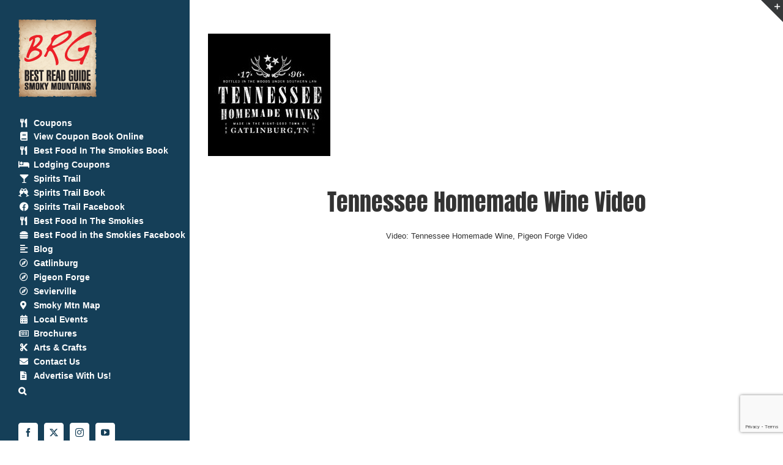

--- FILE ---
content_type: text/html; charset=utf-8
request_url: https://www.google.com/recaptcha/api2/anchor?ar=1&k=6Ldy7h0sAAAAABsNPjlJgVmBc33NhLa9hUMpICNa&co=aHR0cHM6Ly9iZXN0cmVhZGd1aWRlc21va3ltb3VudGFpbnMuY29tOjQ0Mw..&hl=en&v=PoyoqOPhxBO7pBk68S4YbpHZ&size=invisible&anchor-ms=20000&execute-ms=30000&cb=ohexe0q4k1c4
body_size: 48672
content:
<!DOCTYPE HTML><html dir="ltr" lang="en"><head><meta http-equiv="Content-Type" content="text/html; charset=UTF-8">
<meta http-equiv="X-UA-Compatible" content="IE=edge">
<title>reCAPTCHA</title>
<style type="text/css">
/* cyrillic-ext */
@font-face {
  font-family: 'Roboto';
  font-style: normal;
  font-weight: 400;
  font-stretch: 100%;
  src: url(//fonts.gstatic.com/s/roboto/v48/KFO7CnqEu92Fr1ME7kSn66aGLdTylUAMa3GUBHMdazTgWw.woff2) format('woff2');
  unicode-range: U+0460-052F, U+1C80-1C8A, U+20B4, U+2DE0-2DFF, U+A640-A69F, U+FE2E-FE2F;
}
/* cyrillic */
@font-face {
  font-family: 'Roboto';
  font-style: normal;
  font-weight: 400;
  font-stretch: 100%;
  src: url(//fonts.gstatic.com/s/roboto/v48/KFO7CnqEu92Fr1ME7kSn66aGLdTylUAMa3iUBHMdazTgWw.woff2) format('woff2');
  unicode-range: U+0301, U+0400-045F, U+0490-0491, U+04B0-04B1, U+2116;
}
/* greek-ext */
@font-face {
  font-family: 'Roboto';
  font-style: normal;
  font-weight: 400;
  font-stretch: 100%;
  src: url(//fonts.gstatic.com/s/roboto/v48/KFO7CnqEu92Fr1ME7kSn66aGLdTylUAMa3CUBHMdazTgWw.woff2) format('woff2');
  unicode-range: U+1F00-1FFF;
}
/* greek */
@font-face {
  font-family: 'Roboto';
  font-style: normal;
  font-weight: 400;
  font-stretch: 100%;
  src: url(//fonts.gstatic.com/s/roboto/v48/KFO7CnqEu92Fr1ME7kSn66aGLdTylUAMa3-UBHMdazTgWw.woff2) format('woff2');
  unicode-range: U+0370-0377, U+037A-037F, U+0384-038A, U+038C, U+038E-03A1, U+03A3-03FF;
}
/* math */
@font-face {
  font-family: 'Roboto';
  font-style: normal;
  font-weight: 400;
  font-stretch: 100%;
  src: url(//fonts.gstatic.com/s/roboto/v48/KFO7CnqEu92Fr1ME7kSn66aGLdTylUAMawCUBHMdazTgWw.woff2) format('woff2');
  unicode-range: U+0302-0303, U+0305, U+0307-0308, U+0310, U+0312, U+0315, U+031A, U+0326-0327, U+032C, U+032F-0330, U+0332-0333, U+0338, U+033A, U+0346, U+034D, U+0391-03A1, U+03A3-03A9, U+03B1-03C9, U+03D1, U+03D5-03D6, U+03F0-03F1, U+03F4-03F5, U+2016-2017, U+2034-2038, U+203C, U+2040, U+2043, U+2047, U+2050, U+2057, U+205F, U+2070-2071, U+2074-208E, U+2090-209C, U+20D0-20DC, U+20E1, U+20E5-20EF, U+2100-2112, U+2114-2115, U+2117-2121, U+2123-214F, U+2190, U+2192, U+2194-21AE, U+21B0-21E5, U+21F1-21F2, U+21F4-2211, U+2213-2214, U+2216-22FF, U+2308-230B, U+2310, U+2319, U+231C-2321, U+2336-237A, U+237C, U+2395, U+239B-23B7, U+23D0, U+23DC-23E1, U+2474-2475, U+25AF, U+25B3, U+25B7, U+25BD, U+25C1, U+25CA, U+25CC, U+25FB, U+266D-266F, U+27C0-27FF, U+2900-2AFF, U+2B0E-2B11, U+2B30-2B4C, U+2BFE, U+3030, U+FF5B, U+FF5D, U+1D400-1D7FF, U+1EE00-1EEFF;
}
/* symbols */
@font-face {
  font-family: 'Roboto';
  font-style: normal;
  font-weight: 400;
  font-stretch: 100%;
  src: url(//fonts.gstatic.com/s/roboto/v48/KFO7CnqEu92Fr1ME7kSn66aGLdTylUAMaxKUBHMdazTgWw.woff2) format('woff2');
  unicode-range: U+0001-000C, U+000E-001F, U+007F-009F, U+20DD-20E0, U+20E2-20E4, U+2150-218F, U+2190, U+2192, U+2194-2199, U+21AF, U+21E6-21F0, U+21F3, U+2218-2219, U+2299, U+22C4-22C6, U+2300-243F, U+2440-244A, U+2460-24FF, U+25A0-27BF, U+2800-28FF, U+2921-2922, U+2981, U+29BF, U+29EB, U+2B00-2BFF, U+4DC0-4DFF, U+FFF9-FFFB, U+10140-1018E, U+10190-1019C, U+101A0, U+101D0-101FD, U+102E0-102FB, U+10E60-10E7E, U+1D2C0-1D2D3, U+1D2E0-1D37F, U+1F000-1F0FF, U+1F100-1F1AD, U+1F1E6-1F1FF, U+1F30D-1F30F, U+1F315, U+1F31C, U+1F31E, U+1F320-1F32C, U+1F336, U+1F378, U+1F37D, U+1F382, U+1F393-1F39F, U+1F3A7-1F3A8, U+1F3AC-1F3AF, U+1F3C2, U+1F3C4-1F3C6, U+1F3CA-1F3CE, U+1F3D4-1F3E0, U+1F3ED, U+1F3F1-1F3F3, U+1F3F5-1F3F7, U+1F408, U+1F415, U+1F41F, U+1F426, U+1F43F, U+1F441-1F442, U+1F444, U+1F446-1F449, U+1F44C-1F44E, U+1F453, U+1F46A, U+1F47D, U+1F4A3, U+1F4B0, U+1F4B3, U+1F4B9, U+1F4BB, U+1F4BF, U+1F4C8-1F4CB, U+1F4D6, U+1F4DA, U+1F4DF, U+1F4E3-1F4E6, U+1F4EA-1F4ED, U+1F4F7, U+1F4F9-1F4FB, U+1F4FD-1F4FE, U+1F503, U+1F507-1F50B, U+1F50D, U+1F512-1F513, U+1F53E-1F54A, U+1F54F-1F5FA, U+1F610, U+1F650-1F67F, U+1F687, U+1F68D, U+1F691, U+1F694, U+1F698, U+1F6AD, U+1F6B2, U+1F6B9-1F6BA, U+1F6BC, U+1F6C6-1F6CF, U+1F6D3-1F6D7, U+1F6E0-1F6EA, U+1F6F0-1F6F3, U+1F6F7-1F6FC, U+1F700-1F7FF, U+1F800-1F80B, U+1F810-1F847, U+1F850-1F859, U+1F860-1F887, U+1F890-1F8AD, U+1F8B0-1F8BB, U+1F8C0-1F8C1, U+1F900-1F90B, U+1F93B, U+1F946, U+1F984, U+1F996, U+1F9E9, U+1FA00-1FA6F, U+1FA70-1FA7C, U+1FA80-1FA89, U+1FA8F-1FAC6, U+1FACE-1FADC, U+1FADF-1FAE9, U+1FAF0-1FAF8, U+1FB00-1FBFF;
}
/* vietnamese */
@font-face {
  font-family: 'Roboto';
  font-style: normal;
  font-weight: 400;
  font-stretch: 100%;
  src: url(//fonts.gstatic.com/s/roboto/v48/KFO7CnqEu92Fr1ME7kSn66aGLdTylUAMa3OUBHMdazTgWw.woff2) format('woff2');
  unicode-range: U+0102-0103, U+0110-0111, U+0128-0129, U+0168-0169, U+01A0-01A1, U+01AF-01B0, U+0300-0301, U+0303-0304, U+0308-0309, U+0323, U+0329, U+1EA0-1EF9, U+20AB;
}
/* latin-ext */
@font-face {
  font-family: 'Roboto';
  font-style: normal;
  font-weight: 400;
  font-stretch: 100%;
  src: url(//fonts.gstatic.com/s/roboto/v48/KFO7CnqEu92Fr1ME7kSn66aGLdTylUAMa3KUBHMdazTgWw.woff2) format('woff2');
  unicode-range: U+0100-02BA, U+02BD-02C5, U+02C7-02CC, U+02CE-02D7, U+02DD-02FF, U+0304, U+0308, U+0329, U+1D00-1DBF, U+1E00-1E9F, U+1EF2-1EFF, U+2020, U+20A0-20AB, U+20AD-20C0, U+2113, U+2C60-2C7F, U+A720-A7FF;
}
/* latin */
@font-face {
  font-family: 'Roboto';
  font-style: normal;
  font-weight: 400;
  font-stretch: 100%;
  src: url(//fonts.gstatic.com/s/roboto/v48/KFO7CnqEu92Fr1ME7kSn66aGLdTylUAMa3yUBHMdazQ.woff2) format('woff2');
  unicode-range: U+0000-00FF, U+0131, U+0152-0153, U+02BB-02BC, U+02C6, U+02DA, U+02DC, U+0304, U+0308, U+0329, U+2000-206F, U+20AC, U+2122, U+2191, U+2193, U+2212, U+2215, U+FEFF, U+FFFD;
}
/* cyrillic-ext */
@font-face {
  font-family: 'Roboto';
  font-style: normal;
  font-weight: 500;
  font-stretch: 100%;
  src: url(//fonts.gstatic.com/s/roboto/v48/KFO7CnqEu92Fr1ME7kSn66aGLdTylUAMa3GUBHMdazTgWw.woff2) format('woff2');
  unicode-range: U+0460-052F, U+1C80-1C8A, U+20B4, U+2DE0-2DFF, U+A640-A69F, U+FE2E-FE2F;
}
/* cyrillic */
@font-face {
  font-family: 'Roboto';
  font-style: normal;
  font-weight: 500;
  font-stretch: 100%;
  src: url(//fonts.gstatic.com/s/roboto/v48/KFO7CnqEu92Fr1ME7kSn66aGLdTylUAMa3iUBHMdazTgWw.woff2) format('woff2');
  unicode-range: U+0301, U+0400-045F, U+0490-0491, U+04B0-04B1, U+2116;
}
/* greek-ext */
@font-face {
  font-family: 'Roboto';
  font-style: normal;
  font-weight: 500;
  font-stretch: 100%;
  src: url(//fonts.gstatic.com/s/roboto/v48/KFO7CnqEu92Fr1ME7kSn66aGLdTylUAMa3CUBHMdazTgWw.woff2) format('woff2');
  unicode-range: U+1F00-1FFF;
}
/* greek */
@font-face {
  font-family: 'Roboto';
  font-style: normal;
  font-weight: 500;
  font-stretch: 100%;
  src: url(//fonts.gstatic.com/s/roboto/v48/KFO7CnqEu92Fr1ME7kSn66aGLdTylUAMa3-UBHMdazTgWw.woff2) format('woff2');
  unicode-range: U+0370-0377, U+037A-037F, U+0384-038A, U+038C, U+038E-03A1, U+03A3-03FF;
}
/* math */
@font-face {
  font-family: 'Roboto';
  font-style: normal;
  font-weight: 500;
  font-stretch: 100%;
  src: url(//fonts.gstatic.com/s/roboto/v48/KFO7CnqEu92Fr1ME7kSn66aGLdTylUAMawCUBHMdazTgWw.woff2) format('woff2');
  unicode-range: U+0302-0303, U+0305, U+0307-0308, U+0310, U+0312, U+0315, U+031A, U+0326-0327, U+032C, U+032F-0330, U+0332-0333, U+0338, U+033A, U+0346, U+034D, U+0391-03A1, U+03A3-03A9, U+03B1-03C9, U+03D1, U+03D5-03D6, U+03F0-03F1, U+03F4-03F5, U+2016-2017, U+2034-2038, U+203C, U+2040, U+2043, U+2047, U+2050, U+2057, U+205F, U+2070-2071, U+2074-208E, U+2090-209C, U+20D0-20DC, U+20E1, U+20E5-20EF, U+2100-2112, U+2114-2115, U+2117-2121, U+2123-214F, U+2190, U+2192, U+2194-21AE, U+21B0-21E5, U+21F1-21F2, U+21F4-2211, U+2213-2214, U+2216-22FF, U+2308-230B, U+2310, U+2319, U+231C-2321, U+2336-237A, U+237C, U+2395, U+239B-23B7, U+23D0, U+23DC-23E1, U+2474-2475, U+25AF, U+25B3, U+25B7, U+25BD, U+25C1, U+25CA, U+25CC, U+25FB, U+266D-266F, U+27C0-27FF, U+2900-2AFF, U+2B0E-2B11, U+2B30-2B4C, U+2BFE, U+3030, U+FF5B, U+FF5D, U+1D400-1D7FF, U+1EE00-1EEFF;
}
/* symbols */
@font-face {
  font-family: 'Roboto';
  font-style: normal;
  font-weight: 500;
  font-stretch: 100%;
  src: url(//fonts.gstatic.com/s/roboto/v48/KFO7CnqEu92Fr1ME7kSn66aGLdTylUAMaxKUBHMdazTgWw.woff2) format('woff2');
  unicode-range: U+0001-000C, U+000E-001F, U+007F-009F, U+20DD-20E0, U+20E2-20E4, U+2150-218F, U+2190, U+2192, U+2194-2199, U+21AF, U+21E6-21F0, U+21F3, U+2218-2219, U+2299, U+22C4-22C6, U+2300-243F, U+2440-244A, U+2460-24FF, U+25A0-27BF, U+2800-28FF, U+2921-2922, U+2981, U+29BF, U+29EB, U+2B00-2BFF, U+4DC0-4DFF, U+FFF9-FFFB, U+10140-1018E, U+10190-1019C, U+101A0, U+101D0-101FD, U+102E0-102FB, U+10E60-10E7E, U+1D2C0-1D2D3, U+1D2E0-1D37F, U+1F000-1F0FF, U+1F100-1F1AD, U+1F1E6-1F1FF, U+1F30D-1F30F, U+1F315, U+1F31C, U+1F31E, U+1F320-1F32C, U+1F336, U+1F378, U+1F37D, U+1F382, U+1F393-1F39F, U+1F3A7-1F3A8, U+1F3AC-1F3AF, U+1F3C2, U+1F3C4-1F3C6, U+1F3CA-1F3CE, U+1F3D4-1F3E0, U+1F3ED, U+1F3F1-1F3F3, U+1F3F5-1F3F7, U+1F408, U+1F415, U+1F41F, U+1F426, U+1F43F, U+1F441-1F442, U+1F444, U+1F446-1F449, U+1F44C-1F44E, U+1F453, U+1F46A, U+1F47D, U+1F4A3, U+1F4B0, U+1F4B3, U+1F4B9, U+1F4BB, U+1F4BF, U+1F4C8-1F4CB, U+1F4D6, U+1F4DA, U+1F4DF, U+1F4E3-1F4E6, U+1F4EA-1F4ED, U+1F4F7, U+1F4F9-1F4FB, U+1F4FD-1F4FE, U+1F503, U+1F507-1F50B, U+1F50D, U+1F512-1F513, U+1F53E-1F54A, U+1F54F-1F5FA, U+1F610, U+1F650-1F67F, U+1F687, U+1F68D, U+1F691, U+1F694, U+1F698, U+1F6AD, U+1F6B2, U+1F6B9-1F6BA, U+1F6BC, U+1F6C6-1F6CF, U+1F6D3-1F6D7, U+1F6E0-1F6EA, U+1F6F0-1F6F3, U+1F6F7-1F6FC, U+1F700-1F7FF, U+1F800-1F80B, U+1F810-1F847, U+1F850-1F859, U+1F860-1F887, U+1F890-1F8AD, U+1F8B0-1F8BB, U+1F8C0-1F8C1, U+1F900-1F90B, U+1F93B, U+1F946, U+1F984, U+1F996, U+1F9E9, U+1FA00-1FA6F, U+1FA70-1FA7C, U+1FA80-1FA89, U+1FA8F-1FAC6, U+1FACE-1FADC, U+1FADF-1FAE9, U+1FAF0-1FAF8, U+1FB00-1FBFF;
}
/* vietnamese */
@font-face {
  font-family: 'Roboto';
  font-style: normal;
  font-weight: 500;
  font-stretch: 100%;
  src: url(//fonts.gstatic.com/s/roboto/v48/KFO7CnqEu92Fr1ME7kSn66aGLdTylUAMa3OUBHMdazTgWw.woff2) format('woff2');
  unicode-range: U+0102-0103, U+0110-0111, U+0128-0129, U+0168-0169, U+01A0-01A1, U+01AF-01B0, U+0300-0301, U+0303-0304, U+0308-0309, U+0323, U+0329, U+1EA0-1EF9, U+20AB;
}
/* latin-ext */
@font-face {
  font-family: 'Roboto';
  font-style: normal;
  font-weight: 500;
  font-stretch: 100%;
  src: url(//fonts.gstatic.com/s/roboto/v48/KFO7CnqEu92Fr1ME7kSn66aGLdTylUAMa3KUBHMdazTgWw.woff2) format('woff2');
  unicode-range: U+0100-02BA, U+02BD-02C5, U+02C7-02CC, U+02CE-02D7, U+02DD-02FF, U+0304, U+0308, U+0329, U+1D00-1DBF, U+1E00-1E9F, U+1EF2-1EFF, U+2020, U+20A0-20AB, U+20AD-20C0, U+2113, U+2C60-2C7F, U+A720-A7FF;
}
/* latin */
@font-face {
  font-family: 'Roboto';
  font-style: normal;
  font-weight: 500;
  font-stretch: 100%;
  src: url(//fonts.gstatic.com/s/roboto/v48/KFO7CnqEu92Fr1ME7kSn66aGLdTylUAMa3yUBHMdazQ.woff2) format('woff2');
  unicode-range: U+0000-00FF, U+0131, U+0152-0153, U+02BB-02BC, U+02C6, U+02DA, U+02DC, U+0304, U+0308, U+0329, U+2000-206F, U+20AC, U+2122, U+2191, U+2193, U+2212, U+2215, U+FEFF, U+FFFD;
}
/* cyrillic-ext */
@font-face {
  font-family: 'Roboto';
  font-style: normal;
  font-weight: 900;
  font-stretch: 100%;
  src: url(//fonts.gstatic.com/s/roboto/v48/KFO7CnqEu92Fr1ME7kSn66aGLdTylUAMa3GUBHMdazTgWw.woff2) format('woff2');
  unicode-range: U+0460-052F, U+1C80-1C8A, U+20B4, U+2DE0-2DFF, U+A640-A69F, U+FE2E-FE2F;
}
/* cyrillic */
@font-face {
  font-family: 'Roboto';
  font-style: normal;
  font-weight: 900;
  font-stretch: 100%;
  src: url(//fonts.gstatic.com/s/roboto/v48/KFO7CnqEu92Fr1ME7kSn66aGLdTylUAMa3iUBHMdazTgWw.woff2) format('woff2');
  unicode-range: U+0301, U+0400-045F, U+0490-0491, U+04B0-04B1, U+2116;
}
/* greek-ext */
@font-face {
  font-family: 'Roboto';
  font-style: normal;
  font-weight: 900;
  font-stretch: 100%;
  src: url(//fonts.gstatic.com/s/roboto/v48/KFO7CnqEu92Fr1ME7kSn66aGLdTylUAMa3CUBHMdazTgWw.woff2) format('woff2');
  unicode-range: U+1F00-1FFF;
}
/* greek */
@font-face {
  font-family: 'Roboto';
  font-style: normal;
  font-weight: 900;
  font-stretch: 100%;
  src: url(//fonts.gstatic.com/s/roboto/v48/KFO7CnqEu92Fr1ME7kSn66aGLdTylUAMa3-UBHMdazTgWw.woff2) format('woff2');
  unicode-range: U+0370-0377, U+037A-037F, U+0384-038A, U+038C, U+038E-03A1, U+03A3-03FF;
}
/* math */
@font-face {
  font-family: 'Roboto';
  font-style: normal;
  font-weight: 900;
  font-stretch: 100%;
  src: url(//fonts.gstatic.com/s/roboto/v48/KFO7CnqEu92Fr1ME7kSn66aGLdTylUAMawCUBHMdazTgWw.woff2) format('woff2');
  unicode-range: U+0302-0303, U+0305, U+0307-0308, U+0310, U+0312, U+0315, U+031A, U+0326-0327, U+032C, U+032F-0330, U+0332-0333, U+0338, U+033A, U+0346, U+034D, U+0391-03A1, U+03A3-03A9, U+03B1-03C9, U+03D1, U+03D5-03D6, U+03F0-03F1, U+03F4-03F5, U+2016-2017, U+2034-2038, U+203C, U+2040, U+2043, U+2047, U+2050, U+2057, U+205F, U+2070-2071, U+2074-208E, U+2090-209C, U+20D0-20DC, U+20E1, U+20E5-20EF, U+2100-2112, U+2114-2115, U+2117-2121, U+2123-214F, U+2190, U+2192, U+2194-21AE, U+21B0-21E5, U+21F1-21F2, U+21F4-2211, U+2213-2214, U+2216-22FF, U+2308-230B, U+2310, U+2319, U+231C-2321, U+2336-237A, U+237C, U+2395, U+239B-23B7, U+23D0, U+23DC-23E1, U+2474-2475, U+25AF, U+25B3, U+25B7, U+25BD, U+25C1, U+25CA, U+25CC, U+25FB, U+266D-266F, U+27C0-27FF, U+2900-2AFF, U+2B0E-2B11, U+2B30-2B4C, U+2BFE, U+3030, U+FF5B, U+FF5D, U+1D400-1D7FF, U+1EE00-1EEFF;
}
/* symbols */
@font-face {
  font-family: 'Roboto';
  font-style: normal;
  font-weight: 900;
  font-stretch: 100%;
  src: url(//fonts.gstatic.com/s/roboto/v48/KFO7CnqEu92Fr1ME7kSn66aGLdTylUAMaxKUBHMdazTgWw.woff2) format('woff2');
  unicode-range: U+0001-000C, U+000E-001F, U+007F-009F, U+20DD-20E0, U+20E2-20E4, U+2150-218F, U+2190, U+2192, U+2194-2199, U+21AF, U+21E6-21F0, U+21F3, U+2218-2219, U+2299, U+22C4-22C6, U+2300-243F, U+2440-244A, U+2460-24FF, U+25A0-27BF, U+2800-28FF, U+2921-2922, U+2981, U+29BF, U+29EB, U+2B00-2BFF, U+4DC0-4DFF, U+FFF9-FFFB, U+10140-1018E, U+10190-1019C, U+101A0, U+101D0-101FD, U+102E0-102FB, U+10E60-10E7E, U+1D2C0-1D2D3, U+1D2E0-1D37F, U+1F000-1F0FF, U+1F100-1F1AD, U+1F1E6-1F1FF, U+1F30D-1F30F, U+1F315, U+1F31C, U+1F31E, U+1F320-1F32C, U+1F336, U+1F378, U+1F37D, U+1F382, U+1F393-1F39F, U+1F3A7-1F3A8, U+1F3AC-1F3AF, U+1F3C2, U+1F3C4-1F3C6, U+1F3CA-1F3CE, U+1F3D4-1F3E0, U+1F3ED, U+1F3F1-1F3F3, U+1F3F5-1F3F7, U+1F408, U+1F415, U+1F41F, U+1F426, U+1F43F, U+1F441-1F442, U+1F444, U+1F446-1F449, U+1F44C-1F44E, U+1F453, U+1F46A, U+1F47D, U+1F4A3, U+1F4B0, U+1F4B3, U+1F4B9, U+1F4BB, U+1F4BF, U+1F4C8-1F4CB, U+1F4D6, U+1F4DA, U+1F4DF, U+1F4E3-1F4E6, U+1F4EA-1F4ED, U+1F4F7, U+1F4F9-1F4FB, U+1F4FD-1F4FE, U+1F503, U+1F507-1F50B, U+1F50D, U+1F512-1F513, U+1F53E-1F54A, U+1F54F-1F5FA, U+1F610, U+1F650-1F67F, U+1F687, U+1F68D, U+1F691, U+1F694, U+1F698, U+1F6AD, U+1F6B2, U+1F6B9-1F6BA, U+1F6BC, U+1F6C6-1F6CF, U+1F6D3-1F6D7, U+1F6E0-1F6EA, U+1F6F0-1F6F3, U+1F6F7-1F6FC, U+1F700-1F7FF, U+1F800-1F80B, U+1F810-1F847, U+1F850-1F859, U+1F860-1F887, U+1F890-1F8AD, U+1F8B0-1F8BB, U+1F8C0-1F8C1, U+1F900-1F90B, U+1F93B, U+1F946, U+1F984, U+1F996, U+1F9E9, U+1FA00-1FA6F, U+1FA70-1FA7C, U+1FA80-1FA89, U+1FA8F-1FAC6, U+1FACE-1FADC, U+1FADF-1FAE9, U+1FAF0-1FAF8, U+1FB00-1FBFF;
}
/* vietnamese */
@font-face {
  font-family: 'Roboto';
  font-style: normal;
  font-weight: 900;
  font-stretch: 100%;
  src: url(//fonts.gstatic.com/s/roboto/v48/KFO7CnqEu92Fr1ME7kSn66aGLdTylUAMa3OUBHMdazTgWw.woff2) format('woff2');
  unicode-range: U+0102-0103, U+0110-0111, U+0128-0129, U+0168-0169, U+01A0-01A1, U+01AF-01B0, U+0300-0301, U+0303-0304, U+0308-0309, U+0323, U+0329, U+1EA0-1EF9, U+20AB;
}
/* latin-ext */
@font-face {
  font-family: 'Roboto';
  font-style: normal;
  font-weight: 900;
  font-stretch: 100%;
  src: url(//fonts.gstatic.com/s/roboto/v48/KFO7CnqEu92Fr1ME7kSn66aGLdTylUAMa3KUBHMdazTgWw.woff2) format('woff2');
  unicode-range: U+0100-02BA, U+02BD-02C5, U+02C7-02CC, U+02CE-02D7, U+02DD-02FF, U+0304, U+0308, U+0329, U+1D00-1DBF, U+1E00-1E9F, U+1EF2-1EFF, U+2020, U+20A0-20AB, U+20AD-20C0, U+2113, U+2C60-2C7F, U+A720-A7FF;
}
/* latin */
@font-face {
  font-family: 'Roboto';
  font-style: normal;
  font-weight: 900;
  font-stretch: 100%;
  src: url(//fonts.gstatic.com/s/roboto/v48/KFO7CnqEu92Fr1ME7kSn66aGLdTylUAMa3yUBHMdazQ.woff2) format('woff2');
  unicode-range: U+0000-00FF, U+0131, U+0152-0153, U+02BB-02BC, U+02C6, U+02DA, U+02DC, U+0304, U+0308, U+0329, U+2000-206F, U+20AC, U+2122, U+2191, U+2193, U+2212, U+2215, U+FEFF, U+FFFD;
}

</style>
<link rel="stylesheet" type="text/css" href="https://www.gstatic.com/recaptcha/releases/PoyoqOPhxBO7pBk68S4YbpHZ/styles__ltr.css">
<script nonce="D5gWd7A2zxUBm1cDdH4Zbw" type="text/javascript">window['__recaptcha_api'] = 'https://www.google.com/recaptcha/api2/';</script>
<script type="text/javascript" src="https://www.gstatic.com/recaptcha/releases/PoyoqOPhxBO7pBk68S4YbpHZ/recaptcha__en.js" nonce="D5gWd7A2zxUBm1cDdH4Zbw">
      
    </script></head>
<body><div id="rc-anchor-alert" class="rc-anchor-alert"></div>
<input type="hidden" id="recaptcha-token" value="[base64]">
<script type="text/javascript" nonce="D5gWd7A2zxUBm1cDdH4Zbw">
      recaptcha.anchor.Main.init("[\x22ainput\x22,[\x22bgdata\x22,\x22\x22,\[base64]/[base64]/[base64]/bmV3IHJbeF0oY1swXSk6RT09Mj9uZXcgclt4XShjWzBdLGNbMV0pOkU9PTM/bmV3IHJbeF0oY1swXSxjWzFdLGNbMl0pOkU9PTQ/[base64]/[base64]/[base64]/[base64]/[base64]/[base64]/[base64]/[base64]\x22,\[base64]\x22,\x22wrFgw5VJw6YOw4o8ASvClhnCv2caw5TCiiBCC8O6woEgwp5aIsKbw6zCosOIPsK9woXDqA3CmjbCjDbDlsKyASUuwoVbWXI9woTDonoVMhvCk8KPEcKXNUfDlsOER8OKQsKmQ3nDvCXCrMOfZ0smR8Oqc8KRwpXDoX/Ds04nwqrDhMOWR8Ohw53CjUnDicODw5bDrsKALsOPwrvDoRRuw4ByI8Knw7PDmXdWY23DiCZnw6/CjsKpVsO1w5zDrsKqCMK0w5lbTMOhU8KAIcK7HHwgwplvwqF+woR0wpnDhmRwwqZRQUbCvkwzwr7DoMOUGSAlf3FHSSLDhMOEwrPDoj5Hw6kgHzNjAnBPwpk9W1YSIU0ACk/ChDx5w6nDpwnCncKrw53CmWx7LngowpDDiFnCjsOrw6Zkw7xdw7XDrMKgwoMvaDjCh8K3wqkfwoRnwoLCmcKGw4rDokVXewFaw6xVGFohVBTDtcKuwrtRcXdGRGM/wq3Cr17Dt2zDpRrCuC/DkcKdXjoyw4vDug19w6/Ci8OIADXDm8OHTsKxwpJnTsKiw7RFPR7DsH7Dn1bDlEp5wplhw7cBX8Kxw6kpwrpBIhByw7XCphTDgkU/w61dZDnCuMKBciI7wrMyW8OnXMO+wo3Dl8KpZ01FwosBwq0CI8OZw4INDMKhw4tdUMKRwp14TcOWwowAFcKyB8O+BMK5G8O2XcOyMR7CqsKsw697wr/DpDPCt1nChsKswrQXZVkMF0fCk8O5woDDiAzCqMKpfMKQLBEcSsK4wp1AEMObwrkYTMORwotfW8OlNMOqw4YxGcKJCcOiwofCmX5Jw7wYX1zDuVPCm8KzwovDkmYKAijDscObwqo9w4XCssOtw6jDq3TCsgs9P0c8D8Okwp5raMOlw7fClsKIQsKbDcKowpMzwp/DgVPCq8K3eFUvGAbDkMK9F8OIwo7DrcKSZDXCjQXDsUxsw7LChsO4w7YXwrPCrH7Dq3LDrzVZR0MmE8KeY8OlVsOnw4UewrEJGTDDrGcNw5dvB2vDsMO9wpRMfMK3wocic1tGwpR/w4Y6fsOGfRjDtm8sfMOyPhAZYMKawqgcw6HDksOCWyTDixzDkTbChcO5MwjCrsOuw6vDgG/CnsOjwpHDsQtYw4rClsOmMT1iwqI8w547HR/DmFxLMcO7woJ8wp/Dti91woNqecORQMKLwqjCkcKRwoTCg2sswpVrwrvCgMOOwozDrW7DkMOcCMKlwqrCmzJCHXciHgLCmcK1wolSw6pEwqEcGMKdLMKOwpjDuAXCqjwRw7xvP3/DqcKpwqtceHhdPcKFwpgGZ8OXal99w7AkwpNhCwbChMORw4/CisOhbilyw4XDosK/[base64]/w63DocK7w5QXNxrDtcOaZXdgOsKNwqvCtsKMw6rDosOww5DDp8ODwqXCrWZbWcKBwqErVwkjw5nDpF/[base64]/w69twq/CjBFRWMKgY2pHwqjDvcKXwoFXw50Fw6nDojwIXMKiDMOaCkMlFEdHIn8RbAzCpSPDtVfCqsKOwr9ywr3DnsOYA3U/[base64]/CvcKhdMOuei/DsMO3JFVVPQAEAMOTFEUlw6ojLcO2w7bCoUZCBEjCiyvCizgqecKHwolcX0o/UjPCoMKfw4k6K8KHUsO8SDpEw6RHwpvCoRzCmMKcw6XDn8KRw7PDlRY0wpDCj2Efwq/[base64]/I0HCqMKTXQkCQMOQWkVmw4TCnE8kw7NGLHvDtcK1wqvDvcOGw73DvsOjb8OfwpXCt8KXbsOWw77DsMKww6XDr0cNJMKaw5TCosKVw4YmTDUHb8OIw6fDvzJKw4BQw5XDnU19woPDnV/CmMK/w5nDisOPwoTCjsKIfMOXfMK2XsObw5pQwpZow6RVw7LCk8O/[base64]/CosKwwrcUPMOpwpY8wqTDicO+E8KdFcOfw74XJjrChsOvw7lKCDnDqlvCpwc6w6TCoBU6wpfCucKwM8KtN2AGwqbDh8OwJxLDrsO9J1vDoRbDqBDCuX4bRMOCRsK6YsKDwpR9w68Vw6HDscKNw7/ClwzCpcOXwpk8w5HDvn/DlwxPNkp8GzzCl8KiwowZW8O0wodWwrcKwqQfScKVw4TCsMOKNx5bIMO+wpR4w7XCqxofKMOnfDzDgsOxG8OxXcOiw7wVwpBDXcOAY8KIHcOUw5rDqcKvw4nCpcOLJivDkcOlwponwpvDrldCw6QswpHDvDgQwrjDulRxwo/CrsKbPw03A8KOw6Zza1DDrUjDv8KYwr44wrXCunLDhMKqw7YEVwclwpkkwqLCp8KQX8K6wqjDu8K/w60Yw6fCnsKewpkcL8KvwpQHw5HDjSkYDFYQwojCj3Avw4bDkMKxLsODw4lkL8OUc8O5wrYkwpTDg8OIwqDDoTXDkivDjSjDoQ7Ch8KbekjDrMOcw5BueErDtzHCgFXDuznDlCMowqTCoMKnFV8cwpQZw6/Dj8OBwrcJEcKve8Kaw4Q+wqNSWcKmw4vCjcOrw5JtQcO2TT7CojfDkcK6Qk/CtRBWWcOdwooDw5fDmMKOBDXCugk9IsKuBsKYEgkSw6IvWsO8JsOPDcO1woxowp5dbcO7w6lWCCZ2wqF1d8K2wqRzw6ZLw4LDskF0LcKOwoYcw65Ow6TCpsOZwpHCncO4T8KnRl8Sw49mRcOawo/CtgbCoMKAwofCu8KTFhnDoDzCm8KzAMOndVsUKWZKw5vDuMO3wqAiwpN4wqtowpRaf21HCTQxwrPDvTZEAMOGw73CvsO8SHjDmcKCf2ASwo5/KsOZwqbDh8OQw7J3Mj5MwqxOJsK8SW/[base64]/wqMyImQEwoAEwrLDmcO1wpcQdwvCuyvDtMKew5NNwrxUwqfCjyYLA8KsRkhdw7/DnAnDhsObw6ARwojDvcONf1h1aMKfwojDlsK1Z8KEw6Blw50xw5ZCMsK3w5LCgcOIw6nCpcOuwqY1UsOuN1XCtSptw6ABw6VRNsKxKjtzRgvCrcK3FwFIQT9/wqxdwrTCpiXDgmNgwq0bLMORQcOxwqBOT8OFMWkAw5vCtcKsasOZwpfDlGB8P8KEw7bCiMOSACjDnsOaesOYw4LDsMOme8OSfsOfw5nDijc4wpEuwpnCuDxMesKEWjFTw7PCs3PCkcOIe8OTHsOKw7nCpsO/V8KCwo7DhMOOwq9DZ28Wwp/CusOtw6lWTsOidcK1wrlkfMKNwpN/[base64]/wrhBRsOAwo3CvTo4w5rDvsKDfSvDgjoeNhnCuATDnMOpw7NVDznDsWDDr8OYwrsbwprCjGfDhyNHwrfCgCHCvcOmKVl2MmXDgCDDo8OowpHClcKfVVDCkHHDusOGSsOdw4nChEBPw44PZsKDbhRrK8OFw5Jkwo3Dg3tQRsKABAh0wp/Dq8K8wqnDnsKGwrTDssKmw5ASMsK/w5BowrDCksOUKHtWwoPDt8KRwovDuMKPVcKJwrYUNA07w4Adw6ANBXRywrt5JMKDwrkvFRPDvgpzS33CmcKmw4jDgMOMw4xqGXrCkSHCnRbDnMO7DyHCjQDCusO6w45Fwq7DocKNWcKYw7RhHQ4mwovDusKvQTVGCsOxecOWBULCkMOawpl/FcO8AyhWw7XCuMO6VcO2w7TComjCgmsoYC4FcnrCkMKdwq/[base64]/CoyXCrsKnaMKCw5XCjxlJw5l5EMOsw4lSH2HDulFKfcOiw43DlcOZw53CsQ5Wwqg9AwnDtw7CqWrDmcKRaUE9wqPDmsOEw4/Dt8OFwrDCj8OoXhHCo8KDw6/Dp3kKwqLCmH7DjcOOQsKgwr/CqsKIWjPDrWHCq8KmEsKYwqjCoUJWw4rCp8Okw41bHMKvPU/[base64]/DkcO1wrLCosK0wqPCpcKtS8OafcKRw4/Ch3Urwq3Cnm9vZsOIKQM7I8Obw4BKwqdRw4nDocOROGB5wq0OUsOVw7Zyw4bCt2XCrTjCpT0cw53CgABRw70NLkXCvw7Di8OXOsKYZDQrJMKhacOSbmjDhhbDusKscCrCrsKYwqrCn34PYMK5NsOdw5QqJMOSw73Du04pwoTCnMKdHGLCok/CscOWw6nCjV3DomN/TMKIEH3DhmbCu8KJwoYqP8ObdAMdHMK+w6LClTPCqMKiPcKHw6/DjcK3w588aj/Cs1nDhgoAw7x5wrfDkcOww7vDocOqw43DkAVxHsKzd1cPT0TDuiZ4wpvDu17CpUzCgMO2wpxsw50mC8K5fsOIYMKiw7ZBYCnDjMKnw4d4G8OmSRDDqcKwwqjCr8K1ZxzCm2cbSMKcwrrCvALCui/[base64]/CvRQSw74qORlaGMK6w4vDhgDCtwbCqCdiw6DCisKPFEbCvAFqdVfClH7Ct1IYwr5vw4LCn8KYw6HDq0nDvMKMwq/CvMOww5MRPMOgHcKlTRMsa08cVMKTw7NSwqYgwqwCw6oQw5VHw7k1wq/[base64]/CnjLCmBJkb2zDnGjCvyjDusKiNMKpfE0nOHDCn8O0MVjDgMObw5LDicORKDoQwpnDhQnDjcKnw61Fw7knVMK0OsK/aMK2FAHDp2jCosOaOxlhw4czwotLwpzDgn9mZ1UTOMOuw4ltazDDh8K0WcK4BcKzw5hAw7HDkDTCmWHCpTzDncKXAcKKCXpJMx5lS8KXMMOuP8KhZEgHw63DtVPDu8O8AcKpwovDpsKwwrxuF8O/w57CsQbDscOTwobCsAkrwqxew7DDv8KSw77CjnvDpB8hwrPChsKAw50iwojDsDUywofCm29cDsOuLsOLw7Rjw7ROw7rDqcOJOCF0w7F3w53CjWPDuU3DuxLDhHoLw69EQMKkU1rDhAk8eF0KW8OUwpPClg1gw4rDoMO9w5TDq1paZgE1w7rDn13Dn0R/PQpaW8KowoccK8Otw6rDgx4LN8OKwobCiMKicMKMKsOCwp5HWMOsDUhqRcO1w53CqcKEwqp/[base64]/DiBnDo8OycVY8w7fCvxrDmRHCrcKtTG9teMK7w6tULhTDi8K9w53Ch8KsXcOAwrINMS8QSCLCph3CgMOKNMKMbUDCi3FxWMKAwpVlw4pkwr/CosOHwpvCmMKAKcOBfVPDk8Oewo7DoXdUwqwQasO3w6UVcMOeNxTDlnPCu2wlVsKia1LDlcKpwpDCpTDCogHCtcO0GGccwqvDgyTCq3nDtzgtccORG8OrJljCpcKrwovDo8KAc1HDglsoBsOaMMOuwoRnwq3CvMOdN8Kfw5fCkjHCp1/ClHY8ZsKMUAsGw6PChlJQacOQwoDCp0TDvRo+wqVZwpkdLBLCmxHCvxLDqCPDlgHDiSPCu8KqwrwNw4N2w6PCpklswphfwrzClH/ClMKdw5PDnsOeWsOywq9BAwY0wp7DlcODw7kVwpbCtMOVMRvDoRLDg2zCncOdS8OQw4svw5hWwrl/[base64]/DhsKTwrR6w4/CpsO0DmrCnMONSgbCnF3CtsKDKy3ClMOew6PDvkdrwpdUw7tGHsKAInZpSwUdw7V9wrDCsicbTMOTPMK8bsOTw4fCnMOUIizCgcOtXMOgE8KowqM/[base64]/CssOQw4oyDWXDnBBKwqwww4MJGHrDqMOQw55pB2bCvsKOEwrChxgGwqXCsBfCgXXDjh0NwpvDvwnDghtuD2c2w4/Cki/CusKyeRBzXsOKGmvCgsOgw7HDiDnCgMKmVm5fw7BDwppbSnTDviHDicO7w7Ulw6jCgizDnwQnwoTDkAVfNk4mwqIBwoTDqMO3w4spw4VcTcO5WFweCCJQcnfCn8Kjw5gewo0mw6TDucO6acKbS8KMOEnCjkPDi8O/Si0+EWJ/wr52GXjDsMOTGcOswp7Dr0XDjsK1wqfDi8OQwqLCrgTDmsKhekLCmsKzw7vCt8Ojw7zDp8O/EDHCrEjDjcOyw6fCmcO9a8Kyw7DCqEIICUATVMOEWXVQK8OwIcObAmt1wrzCncKhZMKTABkbw4PDoxAFwoNCWcKXw5/CuC4cw4USU8Kfw7PCg8Kfw4nDk8KqUcK2Sz5iNwXDgMOsw5xNwplCdH0Qwr7DsUPDncKww5fCi8Oqwr/[base64]/[base64]/DgAB8w4w4wrHCo39dLW1ywpTClBzDqAwIegZZB0hlw6vCjxtdDxB+Z8Kmw7wuwr/[base64]/w5/[base64]/CqMOZwq1mJQ3DsE9uwqliw5NQw4cGAMKKEyV6w6bChsKSw4HCkzvCgCjCvmfCo0zCkDZaV8OnLVl8J8KhwobDpXY9w7HChhjDsMONCsK8LX3DscKew6zCnw/CkAcsw7jCjAApY3FSw6V4H8O9BMKbw6rChEbCrW/CscK1dMOnEkByeAcGw43DiMK3w4nCoWxuRDLDlTQ6IsO2dQNbTADDr2jClSFIwoIjwoQjTMOuwqR3w6U4wrFuWsOsf0pqPyHCvg/[base64]/[base64]/DqMK5Dh1Tw7DDjcKVw4zChibCoSdUw6hWFMOvMcOiw5LDicOZwpjCtmLDp8OrU8K+esOVwo7DmThCVWMoQsKifMObG8KzwpfDn8OVw5MIwr1mwqnDjyE5wrnCtlbDhVfClm/[base64]/Cg03DncOCaVhrw4lALEpqw6fDucOgw41nwrMrw7xnworCrQ4PXAnClVcPQ8KVFcKTwr7DpgXCsR/CiQIBf8KGwqJHCBLCssO0wrDCgjTCtcONw5PDsW0qHyrDtkzDnMOtwpNLw5PCs1dBwqrDgBQiw67DvWYIb8KyacKtB8KYwrIMwqrDtcKKLSXDkBPCl23Cl0rDjh/Ch27DohjCkcKWH8KRG8KrEMKcBEPClGBcwrfCknIwO0IbDC/Dg37CoxTCgsKWVmJCwqI2wpoAw4LCpsO1flhSw5TCjsKkwrDDqMOOwqrDj8OfVVvCtRM7JMKxw4TDh2kKwpxfRi/CgiJywrzCs8KOZxvCh8K7acOSw7TDvAswGcOdwr/CjxZvG8Otw6Ivw6RPw6HDnSXDtRMkHcODw4sBw6wew4oUY8OLeXLDn8Oxw7BKW8KnSsOUKn7Cr8KbLxd5w4sXw67ClcOLcBfClcOOY8OrV8KmYMOuX8K/NcOkwpTClglRwop0d8OqGMOhw7h5w7VzZMKtTMK4JsOTNsKAwrwXeFrDq2vDk8Oow7rDssONUMO6w6PDp8K1wqNcLcKhBMOZw4EYw6pvw6BQwodEwq3DkcKvw5TDsnR5S8KbecKgwoduwrzCosO6w7geRwVxw5zDqFpdEBvCjEkvPMK/w78Ywr/Chjx1wozDuCPDkcKPwp/Di8OZwo7CtsKPwq0XScKDBnzCsMOIIsKfQ8KuwoQxw6bCh3gNwpLDr1Atw5rDrEwhZyTDuRDCjcKAwqPDscOtw7trOhR9wr/Cj8KGfcK6w7hGwoDCscOyw7LDoMKjKsKnwr7ClUI4w7YGXBQkw6UrUMObXjxVw6Y7wr7CkD8+w6PCpMK8Ey5ke13DjgzCj8O5worCtMKXw6gWGwwRw5fDpT7CgMKLBVxywp/DhcOrw74RKGMaw7jCg3bDksKTwo8FRcKpXsKqw6/[base64]/Ct8OEwp3DmMKkw4jCsGHCn8KGw7hSG3I6woMCw7MeRwvCg8OYw7R3w5BCKFLDhcKofsKxSn07w6p3EVHDmsKtw5nDosOnZljChD/CisOZVsK+cMKAw6LCgsKzA3pqwpXCuMKWKMK/AzbDrVjCkcOTwrIXGTDDmw/[base64]/Dr8K2CHbDrntGZx3CjmnCrBQXYQQHw5AIw7DDosOLw64aWsKtaXB/OcO7EcK+TsK5wr1swo8JRMOcAmB8wpvCk8OMw4HDvCtSAW3CjhcjJcKGTVDCkF3DtS/CjcKaQMOsw7XCq8OUW8OsVUXCl8OJwr9zwrAqZ8Ocw5rDhWbCvMO4UFJ2wpZOwqDCsQ/DviDDpCoPwqUXNhDCosK/wpfDqsKWEMOawpPCkB/DvAVbYgLCnzUrUkRwwqzCmMOaK8Olw4s7w7XCn3nCjsKCL27CqMKVwojCukd0w5BbwpLClFXDosO3wqkZw78kDx7DqinCksKxw5I/w5jDhsOZwq7CksOaNQY5woPCnB1pPHrCoMKwG8O/[base64]/[base64]/DvgYFwqtOwpNUw5/ClH7DjzjCqMOjfnTCjirDjsK2JcKhJz5TCCTDniopwrHCgsKqw7/Cm8Ohwr/CtjLCjHbDhCrDqDjDqsKsecKdwokkwqw6VUNqw7PCuGllwrscJgE6wpMxBMKMITfCoElWwqwgZcO7C8KIwrwDw4/DpMO0ZMOWcMOGJVMyw7/DlMKpXEdgf8K7wrYqwoPDjy3Cr1XDscKewqg6YxsBTWc5wqxIw7J7w4pVwqEPO2UJYnPCuQRgwrdZw5Aww43ClcKEwrPDnw/CpMK/[base64]/S8KhQsO6WMOxwok+w7LDjFcuw5Q7EsOYw5nDmMKifhFhw4bCgMOgL8Kje1FkwqpWbcKdwo4tGsOwKcOowq9Mw73Crl5CEMK5a8KMDGnDssOWY8Omw6jCgw4xDG9dNEcsXBYyw6DDpjx/bMKVw5jDlcOVw5XDp8OVZMO5wrzDrsOsw5bDnydITMOTYyzDisOXw7Euw6zDpcOsO8KlURDDnwPCsndyw6/[base64]/FDLCmX8/ccKYGMOEw6xABgdww6QkwpzCsyTClMOkw7NUbzrCn8KKWFjCuy8ew51OTzZCCAR/w7PDjcOTw4/DnMOLwrrDiUfCv1ZhM8OBwrdoYMKQNmPCn2twwqXCqcKNwq/[base64]/[base64]/ChcOMHcKmE8OHN8Kyw47CucK1w5NhDxtaw6HDi8OKw4PDv8Kkw5ouTcK2ecO4w7Jewq3Drn7Co8Kzw7vCnULDgH19FSvDgcKXw41Jw67CnmTDl8O9UcKxOcKAw7vDh8Olw5ZdwrbCnG/Dq8K9w77CkjPChsO+N8K/[base64]/[base64]/CkMOOw6YIwpDDo8KywrvDpWp4W0bCssKRKsKEwrvDqMKPwoAuw4zChcKGKTDDuMKAeRLCt8OLdAnCiSvCjcO+XRLCrn3DocKUw5p3FcOwQsKPDcKQBAbDnsOPS8O8OMOlQsKfwp3CkMKkVD8rw4HCn8OoImTCjMO+NcKKIsOrwrZKwplLLcKNwp3DkcOCPcO9FRvDg1/DvMOKw6gQwpEGwop+w4nCuwPDukHCk2TCsTjDg8KOU8KTwpjCgsOQwo/DosOOw4jCjkQIO8OGQizCrSYpwoXCgidwwqZSLUzCqTfCk3TCpcOjSsOCDsOCXMORQyFwL1g0wrJtMMKew4jCpWcmw7ACw47DnMOIZcKCw7tQw7DDnwvCpTIALA/Dj1fCoyg+w606w6dXSzjCh8O9w5PDk8Kfw4gWw6/DsMORw6ROw6kCVsKjc8O8DsK6ZcOxw6XDusOHw5TDjcKVOUAgcBdVwpTDl8KHJXnCikhqKcO7YcO4w6XDssKdOMOXVsKVwobDvMOQwq/DgsOUKApdwrtQwphDKMKKW8Osf8O7wpxIKcK4CnjCvk/DsMKpwrUEf3XCiBrDocK6TsOKU8O6OsOAw4dwAMKxQRUjYgvCtUzDpMKvw5FuOF7DiBd5dhs5WFVFZsOFw7/CosKqcsOLVBcAGVbDtsO1MMOvX8KEw6IsBMKvwotmM8KYwrYOIy0vPls+VEdnbcKgPArCuX/Cn1Yyw4BGw4TCjMORPWQIw7dmTsKwwr3Ch8K4w7DCl8OVw7XCl8ObG8O1wrscwozCsGzDp8OdccKHYcOoDRvDkU8Sw7A0b8KfwqnDqhUAwqMiZ8OjLSLDkcK2w4trw7/CkU0lw6XCu1VPw4DDrmI6woYhw79/J2rCv8OfIcOqw5UPwqzCrcKpwqDCh2zDocKQaMKDw43ClMKZWMOhwpXCo3PDjsKSEELDgiAOYsKjwpvCosKgCCt1w70dwrotG3wmQ8OLwqjDh8KBwq/Cq2PCgcOBw594OSrCu8OmT8KqwrvCmQM5wqHCj8OBwqUqNcOowoVSccKAJATCnsOnOjfDoUPDiTXDjijCl8Oxw7EKw67DskJlSDpAw5vDqnfCojRTOlgUJMO2d8KbR3nDpcOyYUxKOWLDmWPDlsKuw4YNwrPCjsKLwr0IwqYxw7zCr1/DtsKeagfChlPDpXk1w5DDqcKew69jBMO+wpPCjwZhw4rChsOXw4ISw5XDrjhjbcOqGhXCk8K3Z8OTw54QwpkAMCTCvMKfKznDsGl2wp5tRsOxwo3CoDvClcK9wolPw5zDsQVowoAkw7/DmjDDgVvDocKww6HCpBHDi8KqwobCqcO6woEEw4/DjwNXDENGwrttYsKhYsK/[base64]/[base64]/w7Faw49tw4g9PsOGWS4WwrNIw5zCtMOYUi0yw4HCpUgzKsKEw7bCucO2w7EQQk3ChcK1UcOlBmPDiTHCi3bCucKHCD/[base64]/CojHDj2FQw7lMPXxHw5AhA2TDsHnCunPDncOxw6rCkAMzJH7CjWEzw67CvcKhY3NLGkzCtRIIbsKuwrHChVvDtgrCjsO9wpXDlD3CiWXCuMO0wpnCu8KaR8OkwoNYdXcMcz7Ci0PCplMAw5TCu8KWBhtjTcKFwoPDp37Drwwowq/CuHZ5aMOAMHXCuHDCm8K+L8OwHRvDu8K7X8KbN8KKw6TDigVuHw3Ds3kXwrt/wonDncOQTsKnHMOCGsO4w4nDusOTwrx5w6s0w5HDpVfCkwMPIkl+wpkww5nCkRVmUXsDcyF/wrNsUydxIsKDwqXCuwzCqF4VJ8Oqw6p6w7k6wrbDr8O0wp8LdVDDkcOoEUrCjBwvwop1w7PCmsK6W8Osw7NRwqXDsk9FDMKgw5/DnEvDpyLDjMKkwo9TwpdmCHtiwqPCtMKxw4PDsUF/w7HDtMOIwowAbxptworDrUbCnA14wrjCiQrDhGlvw5LDkl7Cvj4lwpjCgxvDnMOscMOCVMK2w63Dhl3CucOpCsO/eFcewpLDn2DCncKuwp7DgsKfaMKXwq/DrnhKD8Ksw4fDvMKKScO8w5LClsOoHcKmwrZ8w41ZbQcYXMOIG8Kxwppswrg7wplCamhBPlPDhR/DoMKGwospw4oewoDDoExVCV3CsHEoFMOJEWVKW8KNGsKWwoDDhMOIwqbDgE8KFcOKw5XCsMK1RxLCpzsXwp/DuMOKR8KgCmYCw7HDvgo9XBsnw7cewpsZAMObA8KfAWDDksKBdV/DhcOKX3vDm8OPDxlUGGgxcsKTwroWOl9LwqdnIQHCkgkPKyRITl0Oez3CtcODwqbChsOwecO+BV3CuzrDjsKVAcK/[base64]/w4XDuwzCohFcbMO0w4BSN3Urwr3CnMKdM0nDjEYSVzxAdsKSbMOQwqXDisOLw7EfE8Opwo/[base64]/w6jDjwzDvDRvwrgBw7LDqcKcwodtTk1QH8OqMsK3MsKPwp8Dw4PCuMKJw7MiUiktGcKyLigJKSMXwp7DlQXDqgJOKTQ5w4LCjRoHw6bCt1kaw6DCmgnCqcKKLcKQMlFRwojCjMK/[base64]/DgMKfSsOXw4PCvsKmDMK+w7bCm1UmwrM1bcOUwow/wrB2w5XCrcK3McOuwpJrwpdBZBHDrcOqw4fDg0EZw4/Cg8OmGMO0wqNgwozDhlzCrsKyw4zCrMKKNx/DhDnDncOAw5omw6zDksKHwr1ow7UlCTvDiBnCi3/CncO5O8KLw555bkvDhsOAw7lyBgvCk8KTwr7Cgn7CvcOMw5nDm8ObcGVoT8OOBwjCksO5w7IHKcK+w5FIwrsbw7jCtMKcGmnCs8K6aSkRGcOQw6t5UwlqElXCsF/DhikmwqNcwoNYfC0aDMOFwqh5GCDCjRPDhToSwotyDCnCm8OPBE3Dg8KZLEPCrcKIw4ltAX5waAALGxjCqsOGw4vClH/CgsO1ZsOBwpI6wroOfcO8wpxcwrrDhcKbO8KNw5BXwpBuRMKjIsOAw68wMcK4KsOiwrF7wr4yEQVmVlUIVsKMwqvDtw3CtmAUCGXCvcKrwoXDl8OzwpzDtsKgFi0Fw6E/O8OeKAPDo8OPw5hQw63Do8O8E8OPwqvDt2A1wofDtMOpwrhDezAvwqbCvMKPWyM+WUzCjsKUw4/CkxZkOMKcwrHDqcK4woDCq8KDE1bDs07DiMOxKsK2w55SeWUkTyvCuF9Vw67CiEclfcK3wrLCpsOeSj0uwq8ow5/DliXDoEs+wpEQS8OdEh8vwpHDn3bCqzF6OXjCrRpAecKMCMKEwqzDk05Pwr8wYMK4w6TDjcKhWMKEw4rDqcO6w7p/[base64]/DtELCjmbDug/ClMOswqjCkMKHecO3LEc8w7IRfkxrEcOOO2bDvcK1DMKtwpM6ERnCjjcHanbDp8Kgw5AjRMK3QwN9w48Mw4Qpw7VWwqbCsXnCu8KtPBg/dsOHV8O2d8K6NGN/[base64]/wpRwcgjDnAM7NMKMG8OZU8Kbwp84w5QWwp7DjWhsfl/[base64]/[base64]/DtcOow73Dt8KRUHwiE8Ogw445TAggw5jDsidLfsOKw6DCkMKtPWXCtTN/ZSvCnBzDnsK/wpTCrSrCmcKcw6XCmDfCiTDDgm8ubcOTN3oGM2jDoANUXF4Cwo3CucOaEl1sd33CgsOowoIPLwcQfinCmsOHwp/DhsKCw4LCoiLCoMOOwpfDilElwp/DvcO0w4bCjcORXiDDtsKkwoQ1w4EywpTDgMOzwoJew4FJGB5sBcOpHA/DrC/ChsODD8O9NcKuw5/DlcOjN8OMw5VCHcOXNEzCtRE2w4w5ecK4XcK1K2whw6ROEsKpESrDrMKtHjLDvcK+DMOzd1XCjBtSFinCkTbCjVZkNMOPUWMiw53DmU/[base64]/w61LworDm2F1GyjCuzDCuxoed0/Ds1DCkWXCpgnChxBTCVtna0XCigkaTjkww59jNsOPYFgveW/Di1hLwpldd8OuVcOZAm9oUcKdwpXCkEEzfsOIXMO9V8Ogw58iw4tPw77CrFIkwqc/wpbDhSHCp8KSKXDCslwgw5HCnMOTw75Aw613w4ddHsK4wr9Fw7PCjU/[base64]/DszjDuGLCkMK7bBnDnm3DghdhQhXCq8KlfENSwrvDkkXDhRnDkUh1w7/[base64]/[base64]/[base64]/CgsOnwoTCg8O/S8KAUwvCk0dUwr3CtcKfwqrDjsK0E2rCnV4Ew4DCr8OEw7wtcWLCvHcNwrFjwqfCqHtAHMOcHRXDj8K5w5tmZQQtYMOMw49Ww5fDjcKMw6Qxwp/Dm3dow4xVa8OXQsOyw4hGw6jDl8Ofwp/[base64]/CokDDiMOUw7gVV8Ooc1rDhcKzw70cOsKQGsKLwp1sw4IJJsOlwpZEw7EAXRDCizYxwrp7XxXCghN5FkLCgjDCvE0VwqknwpDDh2B4dcKqQ8OkHgrCp8K3wqrChBdGwo7DlsOKP8OdKMKcVmcNwo3Dl8KkAMO9w4N/[base64]/[base64]/KcKrwpwywqDDi8OHXMKWwq/CmRnCocO9ByBoWgNfw5DCiyDDkcKpwpBAw5LCqcKcwpLCt8KQw6FzP3FlwqxVwrpZBxcTZcKHBW3CsCl6RcObwpY3w6tewo/CtwrCnsKlPVPDscOSwrkiw4c7GsO6woXCk3g3KcKcwqpiKGLDty1ywpzDkQXDosK9XMKhLsKMG8O4w4Q8woDCtcOPJsOWwpfCvcOJT2IawqAowq/DqcOVTsOrwodWwpjDh8KswqQkfXHDisKJZcOcHMOwdyd7wqZsSytmwr/ChsK5w7tCHcK1X8O2EMK1w6PDoHTCr2Fmw4TDssKvw6LCtRPDnWIfw6R1X2rCoXBEXsO/wo9hwrvDl8KIPgsdA8OoDMOOwo7DksKcw6HCs8O6BwzDgcKLasK6w7XDvDzCgMKqDWhzwo8ewpDDmsKkwqUNLcKyT3nClMK6w4bCh2LDhsOAXcOTwqlTCzcsXwxxaA9zwr/[base64]/w79DdMOVVAnDrcKCIS3DjsODc3LCvzrDgcKrGsOONkEFwr7Cp0Muw7ZZwpcmwqfCjnbDosK6HMKQw60xQmQ0FsOORMKjEWrCrXhsw6wBZHhtw6vClcKHbkXDvl7CuMKDGBTDu8O3TRZ/[base64]/CnMOtV8Onw5sGEcOKw40ZXUzDi1bCicOGwqx3TMKAw4IZNyhywoo+UMOeOsOPw4AfPsKvN3AfwpnCksK8wr4kw4TDmcOpH2/CmzTChEwSJMOVw6AtwqXCqkA+VDgqNWY5wq8tDnh/IMOSKFEnMnHCvMKyMMKEwqfDksOEw6rDmwImM8K1wp3DnAh5PcOXwoNkPFzCtSt4SVQyw7fDtsO1wqTDrk3Csw9rJMKUfAoBwo7Dg3RiwqDDkB/Cq1dAwq3CoGk1KibDt05nwqXDhkrDgMKlwooAdsKJwpJqOSPDjxDDiG1/EcKLw7sxecO3Kho4aCxlSA3DkXduPMKrNsKzwqxQdUMiw64nw4jCvVFiJMO2LcK0djnDsAdifMOFw63Cu8OhLcO3w4d/w6fDtTAXNXZqHcOOJGXCucOgw5IaOMOkwoctCmUlw5XDkcOvwr7Dl8KnFcKJw64KVsKhwoTDhkvCqcKqCsODw6IXwr/ClRp6YkXCqcK1KhBdOsOAGSNXEBbCvBTDpcODw5vDtAQIYDY5LgHCg8OCW8K2VTouw44vJMOBwqhPCsO+AMOhwpldKnJ7wp7CgMOzRDTCqsKuw5JrwpXDusK7w7vDu0XDucOzw7N7M8K/XH3CvcO4w53Duxx4XcO/w5p7w4XDlhsWwozDgMKaw5bDnMKDw4Afw6PCsMOAwp1IJkdZPEwNcxTCg2JQWkVAcW4gwqIqw4xqVsOMw6clYDrDoMO4MsKkwo1fw5tSw6zCicOzPi1oLlfCiUEZwp/CjQ0Dw4TDgMO8T8KqdBXDtsOURlzDnmsMIBjClcKTwqkWO8OzwolPwr52wptvwprDk8KqdMOOwp05w4sCf8OGO8Kqw7XDpsKWLmltw5bChWwCSVBzb8Ogaxlbw6PDuEXCkxk8a8Kyb8OiSSfCi2PDrcO1w7XDncOZwrEoGXfCtzMlwpw/cUwDOcOZOUdIKw7ClGw2V1YGT31QAkkfbwTDtRooQMKdw7wQw4DDpMOwKMOWwr4Zw7pebHrCnMO9wpdGBjHCum1hwrXDssOcPcOowqooOcKNwonCo8O3w5PDl2PCqcOCw4wOSxnDg8OIYsK0J8O/RhNQZxtuLRzCnMKzw5PDuR7Cu8KlwpVXecOaw4xfDcKtDcOka8OdfQ/DhRDCscKqNjHCmcK0DlcRbMKOEElbUcO+MAvDgMKNwpQWwpfClMOowr0UwrN/woTDnkTCkH3CoMKAY8KnDynDlcKwCW/CnsKJBMO7wrYXw5lsSUQ4w5p/HB7Cu8Ohw5/[base64]/CgDzCrCtTVnvCg2kqwrJXwoIHw5fCscKnwoXDuMK7bMKwaHLDqG/DgUAxeMKZD8K9bwNNw5/[base64]/CjzXDkcKROVXDgD/DtgDDgXXCkUBdwqc0X0rDvGHCp1EJCMKnw4HDjcKsHSnDtUx4w5rDl8OswqNANWHDuMKzZMKjI8Oxw7FIEAjChMKMYAfCucK0BU8dfcOzw5zCgjDClMKUwo/CnSjCiDwqw47DhcKYYsKBw6DCuMKCw7vCpgHDrxEEB8OwPEvCt0DDrkMGKsKZA3Uhw7pSCBd+IcOHwqnCvMK9WcKew5TDoXw0woQmworCpDzDn8O9wqBBwqfDpC7DjTTCkmVcZcOsA2bCjAPCjmjDrMOWw4AWwr/CusOECTDCsh5Bw70dT8KwO3PDiGoMVHHDs8KBZ3d7woxkw7dGwrYVw5R7UcKjFcOCw5g+wqskD8KMX8O7wrIIw5XCoQlGwopAw47DkcKyw7/DjRlPw43DusOlM8KwwrjCl8OPw5RnUTcSX8OeRMK5dT0NwpRFL8OUwrXDrwoVBxzCgMKlwq96EcKDQVjDjcK6OlswwpBUw4fDkxHCsgpWGDXDlMKCDcKnw4Y1ZiQjAhg4PMKiw6N1ZcODaMKoGGFMw7rCiMKdw7MYR3/CrDHDvMKJLmIiS8K8L0bCmD/[base64]/DkMOoZRLCmX/DhsOnw6LCiEnCj8K/wp55wqdRwqsFwp1fLcOcXHfCkcOCa0lPLcK1w7AFbl0nwp0DwqLDqWRMdcOIw7A+w5h2L8OAW8KJwqPDl8K6ZF/CiCzCggHDkMOmK8KhwoAcCBfCtxrCpMOOwqHCqMKBw4PClXHCtMOKwoTDjsODwqPCssOoAMOWR04gaibCp8Odw4/Dty9dQytSA8KdAhskwqnChzzDg8O+woXDqMO4w7rDoxLDiScsw6XCjwTDq3slw6bCtMKvZcKbw77Dn8O3w6cywq5ow53Cv0Qmw4V2wpVJP8KtwpTDs8OEFMKOwpbCgTXCk8K8wrPCqMKzcTDCj8Kew4Zew7oYw7EBw74ww7/[base64]/MMKWw4LDt8KMwozCpMO5w7d9wrFTGWQCVxLCnjd/[base64]/wrPDvcKpe1NyJ8K6w7NPZyA/wrhLASzClFhPB8OWwogqwp5IJsOhcMK0XgU4w53CkxlyOjo4GMOSwrwAfcKzwo3CoUMFwrLCicO7w61Ow5lRwqzCqsK+wpfCssO2D3DDmcONwpRiwpN0wqtzwo0tZMKGSsOiw5Myw74cOyDCn2DCqMO/FsO+aDQjwrgNP8KgUhjCrz0NRcK7HsKlTsKXZsO4w5jDrcO8w6nCl8KEOcOdacOTw7TCqFslw6zDnSrCtcKVZmPCuXldHcOvXMOcwqnCpzANfMOwJMOVwoFERcOYSQIPYCfDjSglwoXDhcKOw6Vsw4A9YkFrAh/DhUXCo8KUwr0gS2pYwr7Dkx3Ds31fZRAOfMOwwpZ6Ch9yWMKRw4LDqsOieMKQw5RrGGAnAcO0w7s3KMKgw7bDiMOxO8OuMSVkw7w\\u003d\x22],null,[\x22conf\x22,null,\x226Ldy7h0sAAAAABsNPjlJgVmBc33NhLa9hUMpICNa\x22,0,null,null,null,1,[21,125,63,73,95,87,41,43,42,83,102,105,109,121],[1017145,391],0,null,null,null,null,0,null,0,null,700,1,null,0,\[base64]/76lBhn6iwkZoQoZnOKMAhnM8xEZ\x22,0,0,null,null,1,null,0,0,null,null,null,0],\x22https://bestreadguidesmokymountains.com:443\x22,null,[3,1,1],null,null,null,1,3600,[\x22https://www.google.com/intl/en/policies/privacy/\x22,\x22https://www.google.com/intl/en/policies/terms/\x22],\x22eka1J8XNhtx8zk9xrcUgf1cbXhxjsTiqSpq3t+0Hf4U\\u003d\x22,1,0,null,1,1768979714681,0,0,[16,123,241],null,[178,145,184,252,47],\x22RC-6CnZFSS7ER4OBw\x22,null,null,null,null,null,\x220dAFcWeA7WVbL4IYY15vGZ7zB0YN2Eyzoq5bJeHY8JUc3zqlZZnpnTW8yD4Vji-N7wkrmpWgoIlt3_ST2P3uMjs4xLw4Jty2XgWQ\x22,1769062514694]");
    </script></body></html>

--- FILE ---
content_type: text/html; charset=utf-8
request_url: https://www.google.com/recaptcha/api2/aframe
body_size: -247
content:
<!DOCTYPE HTML><html><head><meta http-equiv="content-type" content="text/html; charset=UTF-8"></head><body><script nonce="i-HWJoxV-X5h9SRzY7RYgw">/** Anti-fraud and anti-abuse applications only. See google.com/recaptcha */ try{var clients={'sodar':'https://pagead2.googlesyndication.com/pagead/sodar?'};window.addEventListener("message",function(a){try{if(a.source===window.parent){var b=JSON.parse(a.data);var c=clients[b['id']];if(c){var d=document.createElement('img');d.src=c+b['params']+'&rc='+(localStorage.getItem("rc::a")?sessionStorage.getItem("rc::b"):"");window.document.body.appendChild(d);sessionStorage.setItem("rc::e",parseInt(sessionStorage.getItem("rc::e")||0)+1);localStorage.setItem("rc::h",'1768976117137');}}}catch(b){}});window.parent.postMessage("_grecaptcha_ready", "*");}catch(b){}</script></body></html>

--- FILE ---
content_type: text/plain
request_url: https://www.google-analytics.com/j/collect?v=1&_v=j102&a=308364169&t=pageview&_s=1&dl=https%3A%2F%2Fbestreadguidesmokymountains.com%2Fvideos%2Ftennessee-homemade-wine-gatlinburg%2F&ul=en-us%40posix&dt=Tennessee%20Homemade%20Wine%20Gatlinburg%20-%20Best%20Read%20Guide%20Smoky%20Mountains&sr=1280x720&vp=1280x720&_u=IEBAAEABAAAAACAAI~&jid=601742532&gjid=34599271&cid=223972878.1768976113&tid=UA-27967376-1&_gid=1535338720.1768976113&_r=1&_slc=1&z=2091928771
body_size: -455
content:
2,cG-JT998332VG